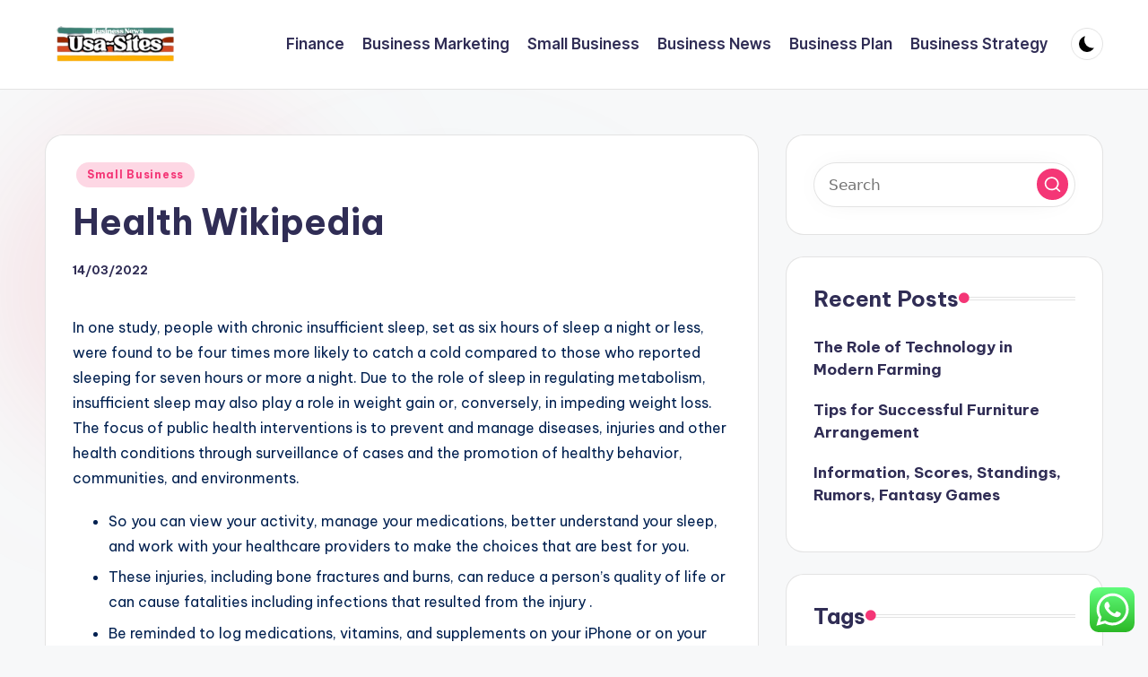

--- FILE ---
content_type: text/html; charset=UTF-8
request_url: http://usa-sites.com/health-wikipedia.html
body_size: 17172
content:

<!DOCTYPE html>
<html lang="en-US" itemscope itemtype="http://schema.org/WebPage" >
<head>
	<meta charset="UTF-8">
	<link rel="profile" href="http://gmpg.org/xfn/11">
	<title>Health Wikipedia - USA</title>
<meta name="viewport" content="width=device-width, initial-scale=1"><meta name="dc.title" content="Health Wikipedia - USA">
<meta name="dc.description" content="In one study, people with chronic insufficient sleep, set as six hours of sleep a night or less, were found to be four times more likely to catch a cold compared to those who reported sleeping for seven hours or more a night. Due to the role of sleep in&hellip;">
<meta name="dc.relation" content="http://usa-sites.com/health-wikipedia.html">
<meta name="dc.source" content="http://usa-sites.com">
<meta name="dc.language" content="en_US">
<meta name="description" content="In one study, people with chronic insufficient sleep, set as six hours of sleep a night or less, were found to be four times more likely to catch a cold compared to those who reported sleeping for seven hours or more a night. Due to the role of sleep in&hellip;">
<meta name="robots" content="index, follow, max-snippet:-1, max-image-preview:large, max-video-preview:-1">
<link rel="canonical" href="http://usa-sites.com/health-wikipedia.html">
<meta property="og:url" content="http://usa-sites.com/health-wikipedia.html">
<meta property="og:site_name" content="USA">
<meta property="og:locale" content="en_US">
<meta property="og:type" content="article">
<meta property="article:author" content="">
<meta property="article:publisher" content="">
<meta property="article:section" content="Small Business">
<meta property="article:tag" content="health">
<meta property="article:tag" content="wikipedia">
<meta property="og:title" content="Health Wikipedia - USA">
<meta property="og:description" content="In one study, people with chronic insufficient sleep, set as six hours of sleep a night or less, were found to be four times more likely to catch a cold compared to those who reported sleeping for seven hours or more a night. Due to the role of sleep in&hellip;">
<meta property="fb:pages" content="">
<meta property="fb:admins" content="">
<meta property="fb:app_id" content="">
<meta name="twitter:card" content="summary">
<meta name="twitter:site" content="">
<meta name="twitter:creator" content="">
<meta name="twitter:title" content="Health Wikipedia - USA">
<meta name="twitter:description" content="In one study, people with chronic insufficient sleep, set as six hours of sleep a night or less, were found to be four times more likely to catch a cold compared to those who reported sleeping for seven hours or more a night. Due to the role of sleep in&hellip;">
<link rel='dns-prefetch' href='//fonts.googleapis.com' />
<link rel="alternate" type="application/rss+xml" title="USA &raquo; Feed" href="http://usa-sites.com/feed" />
<link rel="alternate" title="oEmbed (JSON)" type="application/json+oembed" href="http://usa-sites.com/wp-json/oembed/1.0/embed?url=http%3A%2F%2Fusa-sites.com%2Fhealth-wikipedia.html" />
<link rel="alternate" title="oEmbed (XML)" type="text/xml+oembed" href="http://usa-sites.com/wp-json/oembed/1.0/embed?url=http%3A%2F%2Fusa-sites.com%2Fhealth-wikipedia.html&#038;format=xml" />
<style id='wp-img-auto-sizes-contain-inline-css'>
img:is([sizes=auto i],[sizes^="auto," i]){contain-intrinsic-size:3000px 1500px}
/*# sourceURL=wp-img-auto-sizes-contain-inline-css */
</style>
<link rel='stylesheet' id='ht_ctc_main_css-css' href='http://usa-sites.com/wp-content/plugins/click-to-chat-for-whatsapp/new/inc/assets/css/main.css?ver=4.36' media='all' />
<style id='wp-emoji-styles-inline-css'>

	img.wp-smiley, img.emoji {
		display: inline !important;
		border: none !important;
		box-shadow: none !important;
		height: 1em !important;
		width: 1em !important;
		margin: 0 0.07em !important;
		vertical-align: -0.1em !important;
		background: none !important;
		padding: 0 !important;
	}
/*# sourceURL=wp-emoji-styles-inline-css */
</style>
<style id='wp-block-library-inline-css'>
:root{--wp-block-synced-color:#7a00df;--wp-block-synced-color--rgb:122,0,223;--wp-bound-block-color:var(--wp-block-synced-color);--wp-editor-canvas-background:#ddd;--wp-admin-theme-color:#007cba;--wp-admin-theme-color--rgb:0,124,186;--wp-admin-theme-color-darker-10:#006ba1;--wp-admin-theme-color-darker-10--rgb:0,107,160.5;--wp-admin-theme-color-darker-20:#005a87;--wp-admin-theme-color-darker-20--rgb:0,90,135;--wp-admin-border-width-focus:2px}@media (min-resolution:192dpi){:root{--wp-admin-border-width-focus:1.5px}}.wp-element-button{cursor:pointer}:root .has-very-light-gray-background-color{background-color:#eee}:root .has-very-dark-gray-background-color{background-color:#313131}:root .has-very-light-gray-color{color:#eee}:root .has-very-dark-gray-color{color:#313131}:root .has-vivid-green-cyan-to-vivid-cyan-blue-gradient-background{background:linear-gradient(135deg,#00d084,#0693e3)}:root .has-purple-crush-gradient-background{background:linear-gradient(135deg,#34e2e4,#4721fb 50%,#ab1dfe)}:root .has-hazy-dawn-gradient-background{background:linear-gradient(135deg,#faaca8,#dad0ec)}:root .has-subdued-olive-gradient-background{background:linear-gradient(135deg,#fafae1,#67a671)}:root .has-atomic-cream-gradient-background{background:linear-gradient(135deg,#fdd79a,#004a59)}:root .has-nightshade-gradient-background{background:linear-gradient(135deg,#330968,#31cdcf)}:root .has-midnight-gradient-background{background:linear-gradient(135deg,#020381,#2874fc)}:root{--wp--preset--font-size--normal:16px;--wp--preset--font-size--huge:42px}.has-regular-font-size{font-size:1em}.has-larger-font-size{font-size:2.625em}.has-normal-font-size{font-size:var(--wp--preset--font-size--normal)}.has-huge-font-size{font-size:var(--wp--preset--font-size--huge)}.has-text-align-center{text-align:center}.has-text-align-left{text-align:left}.has-text-align-right{text-align:right}.has-fit-text{white-space:nowrap!important}#end-resizable-editor-section{display:none}.aligncenter{clear:both}.items-justified-left{justify-content:flex-start}.items-justified-center{justify-content:center}.items-justified-right{justify-content:flex-end}.items-justified-space-between{justify-content:space-between}.screen-reader-text{border:0;clip-path:inset(50%);height:1px;margin:-1px;overflow:hidden;padding:0;position:absolute;width:1px;word-wrap:normal!important}.screen-reader-text:focus{background-color:#ddd;clip-path:none;color:#444;display:block;font-size:1em;height:auto;left:5px;line-height:normal;padding:15px 23px 14px;text-decoration:none;top:5px;width:auto;z-index:100000}html :where(.has-border-color){border-style:solid}html :where([style*=border-top-color]){border-top-style:solid}html :where([style*=border-right-color]){border-right-style:solid}html :where([style*=border-bottom-color]){border-bottom-style:solid}html :where([style*=border-left-color]){border-left-style:solid}html :where([style*=border-width]){border-style:solid}html :where([style*=border-top-width]){border-top-style:solid}html :where([style*=border-right-width]){border-right-style:solid}html :where([style*=border-bottom-width]){border-bottom-style:solid}html :where([style*=border-left-width]){border-left-style:solid}html :where(img[class*=wp-image-]){height:auto;max-width:100%}:where(figure){margin:0 0 1em}html :where(.is-position-sticky){--wp-admin--admin-bar--position-offset:var(--wp-admin--admin-bar--height,0px)}@media screen and (max-width:600px){html :where(.is-position-sticky){--wp-admin--admin-bar--position-offset:0px}}

/*# sourceURL=wp-block-library-inline-css */
</style><style id='global-styles-inline-css'>
:root{--wp--preset--aspect-ratio--square: 1;--wp--preset--aspect-ratio--4-3: 4/3;--wp--preset--aspect-ratio--3-4: 3/4;--wp--preset--aspect-ratio--3-2: 3/2;--wp--preset--aspect-ratio--2-3: 2/3;--wp--preset--aspect-ratio--16-9: 16/9;--wp--preset--aspect-ratio--9-16: 9/16;--wp--preset--color--black: #000000;--wp--preset--color--cyan-bluish-gray: #abb8c3;--wp--preset--color--white: #ffffff;--wp--preset--color--pale-pink: #f78da7;--wp--preset--color--vivid-red: #cf2e2e;--wp--preset--color--luminous-vivid-orange: #ff6900;--wp--preset--color--luminous-vivid-amber: #fcb900;--wp--preset--color--light-green-cyan: #7bdcb5;--wp--preset--color--vivid-green-cyan: #00d084;--wp--preset--color--pale-cyan-blue: #8ed1fc;--wp--preset--color--vivid-cyan-blue: #0693e3;--wp--preset--color--vivid-purple: #9b51e0;--wp--preset--gradient--vivid-cyan-blue-to-vivid-purple: linear-gradient(135deg,rgb(6,147,227) 0%,rgb(155,81,224) 100%);--wp--preset--gradient--light-green-cyan-to-vivid-green-cyan: linear-gradient(135deg,rgb(122,220,180) 0%,rgb(0,208,130) 100%);--wp--preset--gradient--luminous-vivid-amber-to-luminous-vivid-orange: linear-gradient(135deg,rgb(252,185,0) 0%,rgb(255,105,0) 100%);--wp--preset--gradient--luminous-vivid-orange-to-vivid-red: linear-gradient(135deg,rgb(255,105,0) 0%,rgb(207,46,46) 100%);--wp--preset--gradient--very-light-gray-to-cyan-bluish-gray: linear-gradient(135deg,rgb(238,238,238) 0%,rgb(169,184,195) 100%);--wp--preset--gradient--cool-to-warm-spectrum: linear-gradient(135deg,rgb(74,234,220) 0%,rgb(151,120,209) 20%,rgb(207,42,186) 40%,rgb(238,44,130) 60%,rgb(251,105,98) 80%,rgb(254,248,76) 100%);--wp--preset--gradient--blush-light-purple: linear-gradient(135deg,rgb(255,206,236) 0%,rgb(152,150,240) 100%);--wp--preset--gradient--blush-bordeaux: linear-gradient(135deg,rgb(254,205,165) 0%,rgb(254,45,45) 50%,rgb(107,0,62) 100%);--wp--preset--gradient--luminous-dusk: linear-gradient(135deg,rgb(255,203,112) 0%,rgb(199,81,192) 50%,rgb(65,88,208) 100%);--wp--preset--gradient--pale-ocean: linear-gradient(135deg,rgb(255,245,203) 0%,rgb(182,227,212) 50%,rgb(51,167,181) 100%);--wp--preset--gradient--electric-grass: linear-gradient(135deg,rgb(202,248,128) 0%,rgb(113,206,126) 100%);--wp--preset--gradient--midnight: linear-gradient(135deg,rgb(2,3,129) 0%,rgb(40,116,252) 100%);--wp--preset--font-size--small: 13px;--wp--preset--font-size--medium: 20px;--wp--preset--font-size--large: 36px;--wp--preset--font-size--x-large: 42px;--wp--preset--spacing--20: 0.44rem;--wp--preset--spacing--30: 0.67rem;--wp--preset--spacing--40: 1rem;--wp--preset--spacing--50: 1.5rem;--wp--preset--spacing--60: 2.25rem;--wp--preset--spacing--70: 3.38rem;--wp--preset--spacing--80: 5.06rem;--wp--preset--shadow--natural: 6px 6px 9px rgba(0, 0, 0, 0.2);--wp--preset--shadow--deep: 12px 12px 50px rgba(0, 0, 0, 0.4);--wp--preset--shadow--sharp: 6px 6px 0px rgba(0, 0, 0, 0.2);--wp--preset--shadow--outlined: 6px 6px 0px -3px rgb(255, 255, 255), 6px 6px rgb(0, 0, 0);--wp--preset--shadow--crisp: 6px 6px 0px rgb(0, 0, 0);}:where(.is-layout-flex){gap: 0.5em;}:where(.is-layout-grid){gap: 0.5em;}body .is-layout-flex{display: flex;}.is-layout-flex{flex-wrap: wrap;align-items: center;}.is-layout-flex > :is(*, div){margin: 0;}body .is-layout-grid{display: grid;}.is-layout-grid > :is(*, div){margin: 0;}:where(.wp-block-columns.is-layout-flex){gap: 2em;}:where(.wp-block-columns.is-layout-grid){gap: 2em;}:where(.wp-block-post-template.is-layout-flex){gap: 1.25em;}:where(.wp-block-post-template.is-layout-grid){gap: 1.25em;}.has-black-color{color: var(--wp--preset--color--black) !important;}.has-cyan-bluish-gray-color{color: var(--wp--preset--color--cyan-bluish-gray) !important;}.has-white-color{color: var(--wp--preset--color--white) !important;}.has-pale-pink-color{color: var(--wp--preset--color--pale-pink) !important;}.has-vivid-red-color{color: var(--wp--preset--color--vivid-red) !important;}.has-luminous-vivid-orange-color{color: var(--wp--preset--color--luminous-vivid-orange) !important;}.has-luminous-vivid-amber-color{color: var(--wp--preset--color--luminous-vivid-amber) !important;}.has-light-green-cyan-color{color: var(--wp--preset--color--light-green-cyan) !important;}.has-vivid-green-cyan-color{color: var(--wp--preset--color--vivid-green-cyan) !important;}.has-pale-cyan-blue-color{color: var(--wp--preset--color--pale-cyan-blue) !important;}.has-vivid-cyan-blue-color{color: var(--wp--preset--color--vivid-cyan-blue) !important;}.has-vivid-purple-color{color: var(--wp--preset--color--vivid-purple) !important;}.has-black-background-color{background-color: var(--wp--preset--color--black) !important;}.has-cyan-bluish-gray-background-color{background-color: var(--wp--preset--color--cyan-bluish-gray) !important;}.has-white-background-color{background-color: var(--wp--preset--color--white) !important;}.has-pale-pink-background-color{background-color: var(--wp--preset--color--pale-pink) !important;}.has-vivid-red-background-color{background-color: var(--wp--preset--color--vivid-red) !important;}.has-luminous-vivid-orange-background-color{background-color: var(--wp--preset--color--luminous-vivid-orange) !important;}.has-luminous-vivid-amber-background-color{background-color: var(--wp--preset--color--luminous-vivid-amber) !important;}.has-light-green-cyan-background-color{background-color: var(--wp--preset--color--light-green-cyan) !important;}.has-vivid-green-cyan-background-color{background-color: var(--wp--preset--color--vivid-green-cyan) !important;}.has-pale-cyan-blue-background-color{background-color: var(--wp--preset--color--pale-cyan-blue) !important;}.has-vivid-cyan-blue-background-color{background-color: var(--wp--preset--color--vivid-cyan-blue) !important;}.has-vivid-purple-background-color{background-color: var(--wp--preset--color--vivid-purple) !important;}.has-black-border-color{border-color: var(--wp--preset--color--black) !important;}.has-cyan-bluish-gray-border-color{border-color: var(--wp--preset--color--cyan-bluish-gray) !important;}.has-white-border-color{border-color: var(--wp--preset--color--white) !important;}.has-pale-pink-border-color{border-color: var(--wp--preset--color--pale-pink) !important;}.has-vivid-red-border-color{border-color: var(--wp--preset--color--vivid-red) !important;}.has-luminous-vivid-orange-border-color{border-color: var(--wp--preset--color--luminous-vivid-orange) !important;}.has-luminous-vivid-amber-border-color{border-color: var(--wp--preset--color--luminous-vivid-amber) !important;}.has-light-green-cyan-border-color{border-color: var(--wp--preset--color--light-green-cyan) !important;}.has-vivid-green-cyan-border-color{border-color: var(--wp--preset--color--vivid-green-cyan) !important;}.has-pale-cyan-blue-border-color{border-color: var(--wp--preset--color--pale-cyan-blue) !important;}.has-vivid-cyan-blue-border-color{border-color: var(--wp--preset--color--vivid-cyan-blue) !important;}.has-vivid-purple-border-color{border-color: var(--wp--preset--color--vivid-purple) !important;}.has-vivid-cyan-blue-to-vivid-purple-gradient-background{background: var(--wp--preset--gradient--vivid-cyan-blue-to-vivid-purple) !important;}.has-light-green-cyan-to-vivid-green-cyan-gradient-background{background: var(--wp--preset--gradient--light-green-cyan-to-vivid-green-cyan) !important;}.has-luminous-vivid-amber-to-luminous-vivid-orange-gradient-background{background: var(--wp--preset--gradient--luminous-vivid-amber-to-luminous-vivid-orange) !important;}.has-luminous-vivid-orange-to-vivid-red-gradient-background{background: var(--wp--preset--gradient--luminous-vivid-orange-to-vivid-red) !important;}.has-very-light-gray-to-cyan-bluish-gray-gradient-background{background: var(--wp--preset--gradient--very-light-gray-to-cyan-bluish-gray) !important;}.has-cool-to-warm-spectrum-gradient-background{background: var(--wp--preset--gradient--cool-to-warm-spectrum) !important;}.has-blush-light-purple-gradient-background{background: var(--wp--preset--gradient--blush-light-purple) !important;}.has-blush-bordeaux-gradient-background{background: var(--wp--preset--gradient--blush-bordeaux) !important;}.has-luminous-dusk-gradient-background{background: var(--wp--preset--gradient--luminous-dusk) !important;}.has-pale-ocean-gradient-background{background: var(--wp--preset--gradient--pale-ocean) !important;}.has-electric-grass-gradient-background{background: var(--wp--preset--gradient--electric-grass) !important;}.has-midnight-gradient-background{background: var(--wp--preset--gradient--midnight) !important;}.has-small-font-size{font-size: var(--wp--preset--font-size--small) !important;}.has-medium-font-size{font-size: var(--wp--preset--font-size--medium) !important;}.has-large-font-size{font-size: var(--wp--preset--font-size--large) !important;}.has-x-large-font-size{font-size: var(--wp--preset--font-size--x-large) !important;}
/*# sourceURL=global-styles-inline-css */
</style>

<style id='classic-theme-styles-inline-css'>
/*! This file is auto-generated */
.wp-block-button__link{color:#fff;background-color:#32373c;border-radius:9999px;box-shadow:none;text-decoration:none;padding:calc(.667em + 2px) calc(1.333em + 2px);font-size:1.125em}.wp-block-file__button{background:#32373c;color:#fff;text-decoration:none}
/*# sourceURL=/wp-includes/css/classic-themes.min.css */
</style>
<link rel='stylesheet' id='swiper-css' href='http://usa-sites.com/wp-content/themes/bloghash/assets/css/swiper-bundle.min.css?ver=6.9' media='all' />
<link rel='stylesheet' id='FontAwesome-css' href='http://usa-sites.com/wp-content/themes/bloghash/assets/css/all.min.css?ver=5.15.4' media='all' />
<link rel='stylesheet' id='bloghash-styles-css' href='http://usa-sites.com/wp-content/themes/bloghash/assets/css/style.min.css?ver=1.0.27' media='all' />
<link rel='stylesheet' id='bloghash-google-fonts-css' href='//fonts.googleapis.com/css?family=Inter+Tight%3A600%7CBe+Vietnam+Pro%3A400%2C700%2C500%7CPlayfair+Display%3A400%2C400i&#038;display=swap&#038;subsets=latin&#038;ver=1.0.27' media='' />
<link rel='stylesheet' id='bloghash-dynamic-styles-css' href='http://usa-sites.com/wp-content/uploads/bloghash/dynamic-styles.css?ver=1755052121' media='all' />
<script src="http://usa-sites.com/wp-includes/js/jquery/jquery.min.js?ver=3.7.1" id="jquery-core-js"></script>
<script src="http://usa-sites.com/wp-includes/js/jquery/jquery-migrate.min.js?ver=3.4.1" id="jquery-migrate-js"></script>
<link rel="https://api.w.org/" href="http://usa-sites.com/wp-json/" /><link rel="alternate" title="JSON" type="application/json" href="http://usa-sites.com/wp-json/wp/v2/posts/33485" /><link rel="EditURI" type="application/rsd+xml" title="RSD" href="http://usa-sites.com/xmlrpc.php?rsd" />
<meta name="generator" content="WordPress 6.9" />
<link rel='shortlink' href='http://usa-sites.com/?p=33485' />
<meta name="theme-color" content="#F43676"><link rel="icon" href="http://usa-sites.com/wp-content/uploads/2024/11/cropped-Black_And_White_Y2k_Star_Fashion_Style_Logo__3_-removebg-preview-150x78.png" sizes="32x32" />
<link rel="icon" href="http://usa-sites.com/wp-content/uploads/2024/11/cropped-Black_And_White_Y2k_Star_Fashion_Style_Logo__3_-removebg-preview.png" sizes="192x192" />
<link rel="apple-touch-icon" href="http://usa-sites.com/wp-content/uploads/2024/11/cropped-Black_And_White_Y2k_Star_Fashion_Style_Logo__3_-removebg-preview.png" />
<meta name="msapplication-TileImage" content="http://usa-sites.com/wp-content/uploads/2024/11/cropped-Black_And_White_Y2k_Star_Fashion_Style_Logo__3_-removebg-preview.png" />
</head>

<body class="wp-singular post-template-default single single-post postid-33485 single-format-standard wp-custom-logo wp-embed-responsive wp-theme-bloghash bloghash-topbar__separators-regular bloghash-layout__fw-contained bloghash-layout__boxed-separated bloghash-layout-shadow bloghash-header-layout-1 bloghash-menu-animation-underline bloghash-header__separators-none bloghash-single-title-in-content bloghash-page-title-align-left bloghash-has-sidebar bloghash-sticky-sidebar bloghash-sidebar-style-2 bloghash-sidebar-position__right-sidebar entry-media-hover-style-1 is-section-heading-init-s1 is-footer-heading-init-s0 bloghash-input-supported bloghash-blog-image-wrap validate-comment-form bloghash-menu-accessibility">


<div id="page" class="hfeed site">
	<a class="skip-link screen-reader-text" href="#main">Skip to content</a>

	
	
	<header id="masthead" class="site-header" role="banner" itemtype="https://schema.org/WPHeader" itemscope="itemscope">
		<div id="bloghash-header" >
		<div id="bloghash-header-inner">
		
<div class="bloghash-container bloghash-header-container">

	
<div class="bloghash-logo bloghash-header-element" itemtype="https://schema.org/Organization" itemscope="itemscope">
	<div class="logo-inner"><a href="http://usa-sites.com/" rel="home" class="" itemprop="url">
					<img src="http://usa-sites.com/wp-content/uploads/2024/11/cropped-Black_And_White_Y2k_Star_Fashion_Style_Logo__3_-removebg-preview.png" alt="Logo with the text Business News Usa-Sites in white letters over green, red, and orange horizontal stripes with a yellow stripe at the bottom." width="238" height="78" class="" itemprop="logo"/>
				</a><span class="site-title screen-reader-text" itemprop="name">
					<a href="http://usa-sites.com/" rel="home" itemprop="url">
						USA
					</a>
				</span><p class="site-description screen-reader-text" itemprop="description">
						Information About Business World News
					</p></div></div><!-- END .bloghash-logo -->

	<span class="bloghash-header-element bloghash-mobile-nav">
				<button class="bloghash-hamburger hamburger--spin bloghash-hamburger-bloghash-primary-nav" aria-label="Menu" aria-controls="bloghash-primary-nav" type="button">

			
			<span class="hamburger-box">
				<span class="hamburger-inner"></span>
			</span>

		</button>
			</span>

	
<nav class="site-navigation main-navigation bloghash-primary-nav bloghash-nav bloghash-header-element" role="navigation" itemtype="https://schema.org/SiteNavigationElement" itemscope="itemscope" aria-label="Site Navigation">

<ul id="bloghash-primary-nav" class="menu"><li id="menu-item-10010931" class="menu-item menu-item-type-taxonomy menu-item-object-category menu-item-10010931"><a href="http://usa-sites.com/category/finance"><span>Finance</span></a></li>
<li id="menu-item-10010932" class="menu-item menu-item-type-taxonomy menu-item-object-category menu-item-10010932"><a href="http://usa-sites.com/category/business-marketing"><span>Business Marketing</span></a></li>
<li id="menu-item-10010933" class="menu-item menu-item-type-taxonomy menu-item-object-category current-post-ancestor current-menu-parent current-post-parent menu-item-10010933"><a href="http://usa-sites.com/category/small-business"><span>Small Business</span></a></li>
<li id="menu-item-10010934" class="menu-item menu-item-type-taxonomy menu-item-object-category menu-item-10010934"><a href="http://usa-sites.com/category/business-news"><span>Business News</span></a></li>
<li id="menu-item-10010935" class="menu-item menu-item-type-taxonomy menu-item-object-category menu-item-10010935"><a href="http://usa-sites.com/category/business-plan"><span>Business Plan</span></a></li>
<li id="menu-item-10010936" class="menu-item menu-item-type-taxonomy menu-item-object-category menu-item-10010936"><a href="http://usa-sites.com/category/business-strategy"><span>Business Strategy</span></a></li>
</ul></nav><!-- END .bloghash-nav -->
<div class="bloghash-header-widgets bloghash-header-element bloghash-widget-location-right"><div class="bloghash-header-widget__darkmode bloghash-header-widget bloghash-hide-mobile-tablet"><div class="bloghash-widget-wrapper"><button type="button" class="bloghash-darkmode rounded-border"><span></span></button></div></div><!-- END .bloghash-header-widget --></div><!-- END .bloghash-header-widgets -->
</div><!-- END .bloghash-container -->
	</div><!-- END #bloghash-header-inner -->
	</div><!-- END #bloghash-header -->
			</header><!-- #masthead .site-header -->

	
			<div id="main" class="site-main">

			

<div class="bloghash-container">

	
	<div id="primary" class="content-area">

		
		<main id="content" class="site-content no-entry-media" role="main" itemscope itemtype="http://schema.org/Blog">

			

<article id="post-33485" class="bloghash-article post-33485 post type-post status-publish format-standard hentry category-small-business tag-health tag-wikipedia" itemscope="" itemtype="https://schema.org/CreativeWork">

	
<div class="post-category">

	<span class="cat-links"><span class="screen-reader-text">Posted in</span><span><a href="http://usa-sites.com/category/small-business" class="cat-2167" rel="category">Small Business</a></span></span>
</div>

<header class="entry-header">

	
	<h1 class="entry-title" itemprop="headline">
		Health Wikipedia	</h1>

</header>
<div class="entry-meta"><div class="entry-meta-elements"><span class="posted-on"><time class="entry-date published updated" datetime="2022-03-14T01:54:00+07:00">14/03/2022</time></span></div></div>
<div class="entry-content bloghash-entry" itemprop="text">
	<p>In one study, people with chronic insufficient sleep, set as six hours of sleep a night or less, were found to be four times more likely to catch a cold compared to those who reported sleeping for seven hours or more a night. Due to the role of sleep in regulating metabolism, insufficient sleep may also play a role in weight gain or, conversely, in impeding weight loss. The focus of public health interventions is to prevent and manage diseases, injuries and other health conditions through surveillance of cases and the promotion of healthy behavior, communities, and environments.</p>
<ul>
<li>So you can view your activity, manage your medications, better understand your sleep, and work with your healthcare providers to make the choices that are best for you.</li>
<li>These injuries, including bone fractures and burns, can reduce a person&#8217;s quality of life or can cause fatalities including infections that resulted from the injury .</li>
<li>Be reminded to log medications, vitamins, and supplements on your iPhone or on your wrist with Apple Watch.</li>
<li>Bodily injuries are also a common health issue worldwide.</li>
<li>Apps that access HealthKit are required to have a privacy policy, so be sure to review these policies before providing apps with access to your health and fitness data.</li>
</ul>
<p>Modern medical care also depends on information – still delivered in many health care settings on paper records, but increasingly nowadays by electronic means. Most tribal societies provide no guarantee of healthcare for the population as a whole. In such societies, healthcare is available to those that can afford to pay for it or have self-insured it or who may be covered by care financed by the government or tribe directly.</p>
<h2>Conditions and Treatments</h2>
<p>25.4 million people were accessing antiretroviral therapy in 2019. Four out of every five deaths of children under age five occur in these regions. It requires a whole-of-government and whole-of-society response, matching the resolve and sacrifice of frontline health workers. Look up health, healthy, or healthful in Wiktionary, the free dictionary. Public health has been promoted – and depicted – in a wide variety of ways.</p>
<p>Pneumonia is a vaccine-preventable disease that is curable at early diagnosis. Countries that run routine Pneumococcal Conjugate vaccine have proven that Pneumonia is a preventable and curable disease. The government strives to achieve the target of HIV/AIDS, TBC, and Malaria control by the end of 2024. Minister of Health, Budi Gunadi Sadikin explained the target could be achieved  with leadership and accountability of provincial and regency/city governments. Heart disease is one of the leading causes of death in Indonesia.</p>
<h3>Role of science</h3>
<p>You can also get a general assessment of your walking steadiness, classified as OK, low, or very low, just by walking with your iPhone. This would traditionally require a visit to a specialty clinic where you would fill out a questionnaire and have your balance, stability, and risk of falling assessed. Prioritize your sleep by managing your sleep schedule, creating a bedtime routine, and seeing how often you’re meeting your sleep goals. With the Medications app on Apple Watch, you can get convenient and discreet reminders so you can quickly log medications. You can view charts and highlights in the Health app on iPhone and see more detailed information about when and how consistently you take your medications.</p>
<p>Please note that Knox enabled Samsung Health  service will not be available from rooted mobile. A new science agency proposed by President Joseph Biden as part of NIH to drive biomedical breakthroughs and provide transformative solutions for all patients. NIH is the nation’s medical research agency, supporting scientific studies that turn discovery into health. Over 40 per cent of all countries have fewer than 10 medical doctors per 10,000 people; over 55 per cent of countries have fewer than 40 nursing and midwifery personnel per 10,000 people.</p>
<p>Such nutrients provide the body with energy and keep it running. Nutrients help build and strengthen bones, muscles, and tendons and also regulate body processes (i.e., blood pressure). Water is essential for growth, reproduction and good health. Macronutrients are consumed in relatively large quantities and include proteins, carbohydrates, and fats and fatty acids.</p>
<p>Legislation Acts regulating drugs, <a href="https://medicinehatoptometrist.com">Health News</a>care professionals, medical practices, research and more. Resources &#038; Statistics Search for publications, education brochures, statistics on admission rates, waiting times, bed occupancy rates, diseases and more. Disease Updates Overview of Diseases Learn more about the various infectious diseases that Singapore has overcome. Some features, applications, and services may not be available in all regions or all languages. The Cycle Tracking app and predicted fertile windows should not be used as a form of birth control or to support conception.</p>
</div>




<div class="entry-footer">

	<span class="screen-reader-text">Tags: </span><div class="post-tags"><span class="cat-links"><a href="http://usa-sites.com/tag/health" rel="tag">health</a><a href="http://usa-sites.com/tag/wikipedia" rel="tag">wikipedia</a></span></div><span class="last-updated bloghash-iflex-center"><time class="entry-date updated" datetime="2022-12-12T13:52:22+07:00">Last updated on 12/12/2022</time></span>
</div>


<section class="post-nav" role="navigation">
	<h2 class="screen-reader-text">Post navigation</h2>

	<div class="nav-previous"><h6 class="nav-title">Previous Post</h6><a href="http://usa-sites.com/nice-concepts-for-small-businesses-to-begin-in-2022.html" rel="prev"><div class="nav-content"> <span>Nice Concepts For Small Businesses To Begin In 2022</span></div></a></div><div class="nav-next"><h6 class="nav-title">Next Post</h6><a href="http://usa-sites.com/business-marketing-expert-interview.html" rel="next"><div class="nav-content"><span>BUSINESS MARKETING Expert Interview</span> </div></a></div>
</section>

</article><!-- #post-33485 -->


		</main><!-- #content .site-content -->

		
	</div><!-- #primary .content-area -->

	
<aside id="secondary" class="widget-area bloghash-sidebar-container" itemtype="http://schema.org/WPSideBar" itemscope="itemscope" role="complementary">

	<div class="bloghash-sidebar-inner">
		
		<div id="search-2" class="bloghash-sidebar-widget bloghash-widget bloghash-entry widget widget_search">
<form role="search" aria-label="Search for:" method="get" class="bloghash-search-form search-form" action="http://usa-sites.com/">
	<div>
		<input type="search" class="bloghash-input-search search-field" aria-label="Enter search keywords" placeholder="Search" value="" name="s" />
				
				<button role="button" type="submit" class="search-submit" aria-label="Search">
			<svg class="bloghash-icon" aria-hidden="true" xmlns="http://www.w3.org/2000/svg" width="32" height="32" viewBox="0 0 32 32"><path d="M28.962 26.499l-4.938-4.938c1.602-2.002 2.669-4.671 2.669-7.474 0-6.673-5.339-12.012-12.012-12.012S2.669 7.414 2.669 14.087a11.962 11.962 0 0012.012 12.012c2.803 0 5.472-.934 7.474-2.669l4.938 4.938c.267.267.667.4.934.4s.667-.133.934-.4a1.29 1.29 0 000-1.868zM5.339 14.087c0-5.205 4.137-9.342 9.342-9.342s9.342 4.137 9.342 9.342c0 2.536-1.068 4.938-2.669 6.54-1.735 1.735-4.004 2.669-6.54 2.669-5.339.133-9.476-4.004-9.476-9.209z" /></svg>		</button>
			</div>
</form></div>
		<div id="recent-posts-2" class="bloghash-sidebar-widget bloghash-widget bloghash-entry widget widget_recent_entries">
		<div class="h4 widget-title">Recent Posts</div>
		<ul>
											<li>
					<a href="http://usa-sites.com/the-role-of-technology-in-modern-farming.html">The Role of Technology in Modern Farming</a>
									</li>
											<li>
					<a href="http://usa-sites.com/tips-for-successful-furniture-arrangement.html">Tips for Successful Furniture Arrangement</a>
									</li>
											<li>
					<a href="http://usa-sites.com/information-scores-standings-rumors-fantasy-games.html">Information, Scores, Standings, Rumors, Fantasy Games</a>
									</li>
					</ul>

		</div><div id="tag_cloud-2" class="bloghash-sidebar-widget bloghash-widget bloghash-entry widget widget_tag_cloud"><div class="h4 widget-title">Tags</div><div class="tagcloud"><a href="http://usa-sites.com/tag/about" class="tag-cloud-link tag-link-500 tag-link-position-1" style="font-size: 8pt;" aria-label="about (21 items)">about</a>
<a href="http://usa-sites.com/tag/administration" class="tag-cloud-link tag-link-324 tag-link-position-2" style="font-size: 12.666666666667pt;" aria-label="administration (64 items)">administration</a>
<a href="http://usa-sites.com/tag/automotive" class="tag-cloud-link tag-link-1701 tag-link-position-3" style="font-size: 10.283687943262pt;" aria-label="automotive (36 items)">automotive</a>
<a href="http://usa-sites.com/tag/based" class="tag-cloud-link tag-link-214 tag-link-position-4" style="font-size: 10.382978723404pt;" aria-label="based (37 items)">based</a>
<a href="http://usa-sites.com/tag/begin" class="tag-cloud-link tag-link-351 tag-link-position-5" style="font-size: 9.7872340425532pt;" aria-label="begin (32 items)">begin</a>
<a href="http://usa-sites.com/tag/business" class="tag-cloud-link tag-link-86 tag-link-position-6" style="font-size: 22pt;" aria-label="business (567 items)">business</a>
<a href="http://usa-sites.com/tag/businesses" class="tag-cloud-link tag-link-484 tag-link-position-7" style="font-size: 8.5957446808511pt;" aria-label="businesses (24 items)">businesses</a>
<a href="http://usa-sites.com/tag/college" class="tag-cloud-link tag-link-799 tag-link-position-8" style="font-size: 9.6879432624113pt;" aria-label="college (31 items)">college</a>
<a href="http://usa-sites.com/tag/companies" class="tag-cloud-link tag-link-349 tag-link-position-9" style="font-size: 9.886524822695pt;" aria-label="companies (33 items)">companies</a>
<a href="http://usa-sites.com/tag/coverage" class="tag-cloud-link tag-link-447 tag-link-position-10" style="font-size: 8.3971631205674pt;" aria-label="coverage (23 items)">coverage</a>
<a href="http://usa-sites.com/tag/development" class="tag-cloud-link tag-link-399 tag-link-position-11" style="font-size: 8.3971631205674pt;" aria-label="development (23 items)">development</a>
<a href="http://usa-sites.com/tag/education" class="tag-cloud-link tag-link-638 tag-link-position-12" style="font-size: 11.078014184397pt;" aria-label="education (44 items)">education</a>
<a href="http://usa-sites.com/tag/enterprise" class="tag-cloud-link tag-link-347 tag-link-position-13" style="font-size: 18.425531914894pt;" aria-label="enterprise (247 items)">enterprise</a>
<a href="http://usa-sites.com/tag/estate" class="tag-cloud-link tag-link-1704 tag-link-position-14" style="font-size: 10.879432624113pt;" aria-label="estate (42 items)">estate</a>
<a href="http://usa-sites.com/tag/ethics" class="tag-cloud-link tag-link-529 tag-link-position-15" style="font-size: 10.184397163121pt;" aria-label="ethics (35 items)">ethics</a>
<a href="http://usa-sites.com/tag/faculty" class="tag-cloud-link tag-link-750 tag-link-position-16" style="font-size: 8pt;" aria-label="faculty (21 items)">faculty</a>
<a href="http://usa-sites.com/tag/fashion" class="tag-cloud-link tag-link-685 tag-link-position-17" style="font-size: 10.68085106383pt;" aria-label="fashion (40 items)">fashion</a>
<a href="http://usa-sites.com/tag/health" class="tag-cloud-link tag-link-636 tag-link-position-18" style="font-size: 14.553191489362pt;" aria-label="health (98 items)">health</a>
<a href="http://usa-sites.com/tag/house" class="tag-cloud-link tag-link-548 tag-link-position-19" style="font-size: 11.475177304965pt;" aria-label="house (48 items)">house</a>
<a href="http://usa-sites.com/tag/ideas" class="tag-cloud-link tag-link-175 tag-link-position-20" style="font-size: 15.54609929078pt;" aria-label="ideas (125 items)">ideas</a>
<a href="http://usa-sites.com/tag/improvement" class="tag-cloud-link tag-link-1373 tag-link-position-21" style="font-size: 12.666666666667pt;" aria-label="improvement (64 items)">improvement</a>
<a href="http://usa-sites.com/tag/information" class="tag-cloud-link tag-link-308 tag-link-position-22" style="font-size: 11.375886524823pt;" aria-label="information (47 items)">information</a>
<a href="http://usa-sites.com/tag/insurance" class="tag-cloud-link tag-link-108 tag-link-position-23" style="font-size: 11.77304964539pt;" aria-label="insurance (51 items)">insurance</a>
<a href="http://usa-sites.com/tag/intelligence" class="tag-cloud-link tag-link-1386 tag-link-position-24" style="font-size: 9.9858156028369pt;" aria-label="intelligence (34 items)">intelligence</a>
<a href="http://usa-sites.com/tag/international" class="tag-cloud-link tag-link-439 tag-link-position-25" style="font-size: 11.574468085106pt;" aria-label="international (49 items)">international</a>
<a href="http://usa-sites.com/tag/latest" class="tag-cloud-link tag-link-361 tag-link-position-26" style="font-size: 9.6879432624113pt;" aria-label="latest (31 items)">latest</a>
<a href="http://usa-sites.com/tag/leisure" class="tag-cloud-link tag-link-1719 tag-link-position-27" style="font-size: 10.780141843972pt;" aria-label="leisure (41 items)">leisure</a>
<a href="http://usa-sites.com/tag/loans" class="tag-cloud-link tag-link-82 tag-link-position-28" style="font-size: 9.9858156028369pt;" aria-label="loans (34 items)">loans</a>
<a href="http://usa-sites.com/tag/management" class="tag-cloud-link tag-link-151 tag-link-position-29" style="font-size: 9.9858156028369pt;" aria-label="management (34 items)">management</a>
<a href="http://usa-sites.com/tag/market" class="tag-cloud-link tag-link-173 tag-link-position-30" style="font-size: 9.0921985815603pt;" aria-label="market (27 items)">market</a>
<a href="http://usa-sites.com/tag/marketing" class="tag-cloud-link tag-link-120 tag-link-position-31" style="font-size: 10.283687943262pt;" aria-label="marketing (36 items)">marketing</a>
<a href="http://usa-sites.com/tag/newest" class="tag-cloud-link tag-link-348 tag-link-position-32" style="font-size: 10.780141843972pt;" aria-label="newest (41 items)">newest</a>
<a href="http://usa-sites.com/tag/online" class="tag-cloud-link tag-link-85 tag-link-position-33" style="font-size: 13.758865248227pt;" aria-label="online (83 items)">online</a>
<a href="http://usa-sites.com/tag/opportunities" class="tag-cloud-link tag-link-237 tag-link-position-34" style="font-size: 8.6950354609929pt;" aria-label="opportunities (25 items)">opportunities</a>
<a href="http://usa-sites.com/tag/safety" class="tag-cloud-link tag-link-1542 tag-link-position-35" style="font-size: 9.3900709219858pt;" aria-label="safety (29 items)">safety</a>
<a href="http://usa-sites.com/tag/school" class="tag-cloud-link tag-link-450 tag-link-position-36" style="font-size: 8pt;" aria-label="school (21 items)">school</a>
<a href="http://usa-sites.com/tag/service" class="tag-cloud-link tag-link-144 tag-link-position-37" style="font-size: 8.8936170212766pt;" aria-label="service (26 items)">service</a>
<a href="http://usa-sites.com/tag/small" class="tag-cloud-link tag-link-178 tag-link-position-38" style="font-size: 17.929078014184pt;" aria-label="small (220 items)">small</a>
<a href="http://usa-sites.com/tag/social" class="tag-cloud-link tag-link-183 tag-link-position-39" style="font-size: 11.77304964539pt;" aria-label="social (51 items)">social</a>
<a href="http://usa-sites.com/tag/start" class="tag-cloud-link tag-link-312 tag-link-position-40" style="font-size: 10.780141843972pt;" aria-label="start (41 items)">start</a>
<a href="http://usa-sites.com/tag/starting" class="tag-cloud-link tag-link-148 tag-link-position-41" style="font-size: 8.6950354609929pt;" aria-label="starting (25 items)">starting</a>
<a href="http://usa-sites.com/tag/state" class="tag-cloud-link tag-link-627 tag-link-position-42" style="font-size: 8pt;" aria-label="state (21 items)">state</a>
<a href="http://usa-sites.com/tag/technology" class="tag-cloud-link tag-link-990 tag-link-position-43" style="font-size: 13.957446808511pt;" aria-label="technology (87 items)">technology</a>
<a href="http://usa-sites.com/tag/travel" class="tag-cloud-link tag-link-1606 tag-link-position-44" style="font-size: 11.77304964539pt;" aria-label="travel (51 items)">travel</a>
<a href="http://usa-sites.com/tag/world" class="tag-cloud-link tag-link-302 tag-link-position-45" style="font-size: 8pt;" aria-label="world (21 items)">world</a></div>
</div><div id="nav_menu-2" class="bloghash-sidebar-widget bloghash-widget bloghash-entry widget widget_nav_menu"><div class="h4 widget-title">About Us</div><div class="menu-about-us-container"><ul id="menu-about-us" class="menu"><li id="menu-item-10010937" class="menu-item menu-item-type-post_type menu-item-object-page menu-item-10010937"><a href="http://usa-sites.com/sitemap">Sitemap</a></li>
<li id="menu-item-10010938" class="menu-item menu-item-type-post_type menu-item-object-page menu-item-10010938"><a href="http://usa-sites.com/disclosure-policy">Disclosure Policy</a></li>
<li id="menu-item-10010939" class="menu-item menu-item-type-post_type menu-item-object-page menu-item-10010939"><a href="http://usa-sites.com/contact-us">Contact Us</a></li>
</ul></div></div><div id="magenet_widget-2" class="bloghash-sidebar-widget bloghash-widget bloghash-entry widget widget_magenet_widget"><aside class="widget magenet_widget_box"><div class="mads-block"></div></aside></div><div id="text-4" class="bloghash-sidebar-widget bloghash-widget bloghash-entry widget widget_text">			<div class="textwidget"><p><a href="http://c041cac26dd0e59e9648299abcb93346f5261131">c041cac26dd0e59e9648299abcb93346f5261131</a></p>
</div>
		</div><div id="block-2" class="bloghash-sidebar-widget bloghash-widget bloghash-entry widget widget_block"><meta name="getlinko-verify-code" content="getlinko-verify-00631f429c80b2aa3bbc3c1c065043699e579442"></div><div id="execphp-5" class="bloghash-sidebar-widget bloghash-widget bloghash-entry widget widget_execphp">			<div class="execphpwidget"></div>
		</div><div id="block-3" class="bloghash-sidebar-widget bloghash-widget bloghash-entry widget widget_block"><a href="https://id.seedbacklink.com/"><img decoding="async" title="Seedbacklink" src="https://id.seedbacklink.com/wp-content/uploads/2023/08/Badge-Seedbacklink_Artboard-1-copy.png" alt="Seedbacklink" width="100%" height="auto"></a></div><div id="block-4" class="bloghash-sidebar-widget bloghash-widget bloghash-entry widget widget_block"><meta name='outreach_verification' content='Nl0ZX3XKHoUUFK1H1b6W' /></div><div id="execphp-10" class="bloghash-sidebar-widget bloghash-widget bloghash-entry widget widget_execphp">			<div class="execphpwidget"> </div>
		</div>
			</div>

</aside><!--#secondary .widget-area -->


	
</div><!-- END .bloghash-container -->


<!-- wmm w -->				<div class="bloghash-glassmorphism">
		<span class="block one"></span>
		<span class="block two"></span>
	</div>
				
	</div><!-- #main .site-main -->
	
	
	
	
</div><!-- END #page -->

<a href="#" id="bloghash-scroll-top" class="bloghash-smooth-scroll" title="Scroll to Top" >
	<span class="bloghash-scroll-icon" aria-hidden="true">
		<svg class="bloghash-icon top-icon" xmlns="http://www.w3.org/2000/svg" width="32" height="32" viewBox="0 0 32 32"><path d="M17.9137 25.3578L17.9137 9.8758L24.9877 16.9498C25.5217 17.4838 26.3227 17.4838 26.8557 16.9498C27.3887 16.4158 27.3897 15.6148 26.8557 15.0818L17.5137 5.7398C17.3807 5.6068 17.2467 5.4728 17.1137 5.4728C16.8467 5.3398 16.4467 5.3398 16.0457 5.4728C15.9127 5.6058 15.7787 5.6058 15.6457 5.7398L6.30373 15.0818C6.03673 15.3488 5.90373 15.7488 5.90373 16.0158C5.90373 16.2828 6.03673 16.6828 6.30373 16.9498C6.42421 17.0763 6.56912 17.1769 6.72967 17.2457C6.89022 17.3145 7.06307 17.35 7.23773 17.35C7.4124 17.35 7.58525 17.3145 7.7458 17.2457C7.90635 17.1769 8.05125 17.0763 8.17173 16.9498L15.2457 9.8758L15.2457 25.3578C15.2457 26.1588 15.7797 26.6928 16.5807 26.6928C17.3817 26.6928 17.9157 26.1588 17.9157 25.3578L17.9137 25.3578Z" /></svg>		<svg class="bloghash-icon" xmlns="http://www.w3.org/2000/svg" width="32" height="32" viewBox="0 0 32 32"><path d="M17.9137 25.3578L17.9137 9.8758L24.9877 16.9498C25.5217 17.4838 26.3227 17.4838 26.8557 16.9498C27.3887 16.4158 27.3897 15.6148 26.8557 15.0818L17.5137 5.7398C17.3807 5.6068 17.2467 5.4728 17.1137 5.4728C16.8467 5.3398 16.4467 5.3398 16.0457 5.4728C15.9127 5.6058 15.7787 5.6058 15.6457 5.7398L6.30373 15.0818C6.03673 15.3488 5.90373 15.7488 5.90373 16.0158C5.90373 16.2828 6.03673 16.6828 6.30373 16.9498C6.42421 17.0763 6.56912 17.1769 6.72967 17.2457C6.89022 17.3145 7.06307 17.35 7.23773 17.35C7.4124 17.35 7.58525 17.3145 7.7458 17.2457C7.90635 17.1769 8.05125 17.0763 8.17173 16.9498L15.2457 9.8758L15.2457 25.3578C15.2457 26.1588 15.7797 26.6928 16.5807 26.6928C17.3817 26.6928 17.9157 26.1588 17.9157 25.3578L17.9137 25.3578Z" /></svg>	</span>
	<span class="screen-reader-text">Scroll to Top</span>
</a><!-- END #bloghash-scroll-to-top -->

<script type="text/javascript">
<!--
var _acic={dataProvider:10};(function(){var e=document.createElement("script");e.type="text/javascript";e.async=true;e.src="https://www.acint.net/aci.js";var t=document.getElementsByTagName("script")[0];t.parentNode.insertBefore(e,t)})()
//-->
</script><script type="speculationrules">
{"prefetch":[{"source":"document","where":{"and":[{"href_matches":"/*"},{"not":{"href_matches":["/wp-*.php","/wp-admin/*","/wp-content/uploads/*","/wp-content/*","/wp-content/plugins/*","/wp-content/themes/bloghash/*","/*\\?(.+)"]}},{"not":{"selector_matches":"a[rel~=\"nofollow\"]"}},{"not":{"selector_matches":".no-prefetch, .no-prefetch a"}}]},"eagerness":"conservative"}]}
</script>
		<!-- Click to Chat - https://holithemes.com/plugins/click-to-chat/  v4.36 -->
			<style id="ht-ctc-entry-animations">.ht_ctc_entry_animation{animation-duration:0.4s;animation-fill-mode:both;animation-delay:0s;animation-iteration-count:1;}			@keyframes ht_ctc_anim_corner {0% {opacity: 0;transform: scale(0);}100% {opacity: 1;transform: scale(1);}}.ht_ctc_an_entry_corner {animation-name: ht_ctc_anim_corner;animation-timing-function: cubic-bezier(0.25, 1, 0.5, 1);transform-origin: bottom var(--side, right);}
			</style>						<div class="ht-ctc ht-ctc-chat ctc-analytics ctc_wp_desktop style-2  ht_ctc_entry_animation ht_ctc_an_entry_corner " id="ht-ctc-chat"  
				style="display: none;  position: fixed; bottom: 15px; right: 15px;"   >
								<div class="ht_ctc_style ht_ctc_chat_style">
				<div  style="display: flex; justify-content: center; align-items: center;  " class="ctc-analytics ctc_s_2">
	<p class="ctc-analytics ctc_cta ctc_cta_stick ht-ctc-cta  ht-ctc-cta-hover " style="padding: 0px 16px; line-height: 1.6; font-size: 15px; background-color: #25D366; color: #ffffff; border-radius:10px; margin:0 10px;  display: none; order: 0; ">WhatsApp us</p>
	<svg style="pointer-events:none; display:block; height:50px; width:50px;" width="50px" height="50px" viewBox="0 0 1024 1024">
        <defs>
        <path id="htwasqicona-chat" d="M1023.941 765.153c0 5.606-.171 17.766-.508 27.159-.824 22.982-2.646 52.639-5.401 66.151-4.141 20.306-10.392 39.472-18.542 55.425-9.643 18.871-21.943 35.775-36.559 50.364-14.584 14.56-31.472 26.812-50.315 36.416-16.036 8.172-35.322 14.426-55.744 18.549-13.378 2.701-42.812 4.488-65.648 5.3-9.402.336-21.564.505-27.15.505l-504.226-.081c-5.607 0-17.765-.172-27.158-.509-22.983-.824-52.639-2.646-66.152-5.4-20.306-4.142-39.473-10.392-55.425-18.542-18.872-9.644-35.775-21.944-50.364-36.56-14.56-14.584-26.812-31.471-36.415-50.314-8.174-16.037-14.428-35.323-18.551-55.744-2.7-13.378-4.487-42.812-5.3-65.649-.334-9.401-.503-21.563-.503-27.148l.08-504.228c0-5.607.171-17.766.508-27.159.825-22.983 2.646-52.639 5.401-66.151 4.141-20.306 10.391-39.473 18.542-55.426C34.154 93.24 46.455 76.336 61.07 61.747c14.584-14.559 31.472-26.812 50.315-36.416 16.037-8.172 35.324-14.426 55.745-18.549 13.377-2.701 42.812-4.488 65.648-5.3 9.402-.335 21.565-.504 27.149-.504l504.227.081c5.608 0 17.766.171 27.159.508 22.983.825 52.638 2.646 66.152 5.401 20.305 4.141 39.472 10.391 55.425 18.542 18.871 9.643 35.774 21.944 50.363 36.559 14.559 14.584 26.812 31.471 36.415 50.315 8.174 16.037 14.428 35.323 18.551 55.744 2.7 13.378 4.486 42.812 5.3 65.649.335 9.402.504 21.564.504 27.15l-.082 504.226z"/>
        </defs>
        <linearGradient id="htwasqiconb-chat" gradientUnits="userSpaceOnUse" x1="512.001" y1=".978" x2="512.001" y2="1025.023">
            <stop offset="0" stop-color="#61fd7d"/>
            <stop offset="1" stop-color="#2bb826"/>
        </linearGradient>
        <use xlink:href="#htwasqicona-chat" overflow="visible" style="fill: url(#htwasqiconb-chat)" fill="url(#htwasqiconb-chat)"/>
        <g>
            <path style="fill: #FFFFFF;" fill="#FFF" d="M783.302 243.246c-69.329-69.387-161.529-107.619-259.763-107.658-202.402 0-367.133 164.668-367.214 367.072-.026 64.699 16.883 127.854 49.017 183.522l-52.096 190.229 194.665-51.047c53.636 29.244 114.022 44.656 175.482 44.682h.151c202.382 0 367.128-164.688 367.21-367.094.039-98.087-38.121-190.319-107.452-259.706zM523.544 808.047h-.125c-54.767-.021-108.483-14.729-155.344-42.529l-11.146-6.612-115.517 30.293 30.834-112.592-7.259-11.544c-30.552-48.579-46.688-104.729-46.664-162.379.066-168.229 136.985-305.096 305.339-305.096 81.521.031 158.154 31.811 215.779 89.482s89.342 134.332 89.312 215.859c-.066 168.243-136.984 305.118-305.209 305.118zm167.415-228.515c-9.177-4.591-54.286-26.782-62.697-29.843-8.41-3.062-14.526-4.592-20.645 4.592-6.115 9.182-23.699 29.843-29.053 35.964-5.352 6.122-10.704 6.888-19.879 2.296-9.176-4.591-38.74-14.277-73.786-45.526-27.275-24.319-45.691-54.359-51.043-63.543-5.352-9.183-.569-14.146 4.024-18.72 4.127-4.109 9.175-10.713 13.763-16.069 4.587-5.355 6.117-9.183 9.175-15.304 3.059-6.122 1.529-11.479-.765-16.07-2.293-4.591-20.644-49.739-28.29-68.104-7.447-17.886-15.013-15.466-20.645-15.747-5.346-.266-11.469-.322-17.585-.322s-16.057 2.295-24.467 11.478-32.113 31.374-32.113 76.521c0 45.147 32.877 88.764 37.465 94.885 4.588 6.122 64.699 98.771 156.741 138.502 21.892 9.45 38.982 15.094 52.308 19.322 21.98 6.979 41.982 5.995 57.793 3.634 17.628-2.633 54.284-22.189 61.932-43.615 7.646-21.427 7.646-39.791 5.352-43.617-2.294-3.826-8.41-6.122-17.585-10.714z"/>
        </g>
        </svg></div>
				</div>
			</div>
							<span class="ht_ctc_chat_data" data-settings="{&quot;number&quot;:&quot;6289634888810&quot;,&quot;pre_filled&quot;:&quot;&quot;,&quot;dis_m&quot;:&quot;show&quot;,&quot;dis_d&quot;:&quot;show&quot;,&quot;css&quot;:&quot;cursor: pointer; z-index: 99999999;&quot;,&quot;pos_d&quot;:&quot;position: fixed; bottom: 15px; right: 15px;&quot;,&quot;pos_m&quot;:&quot;position: fixed; bottom: 15px; right: 15px;&quot;,&quot;side_d&quot;:&quot;right&quot;,&quot;side_m&quot;:&quot;right&quot;,&quot;schedule&quot;:&quot;no&quot;,&quot;se&quot;:150,&quot;ani&quot;:&quot;no-animation&quot;,&quot;url_target_d&quot;:&quot;_blank&quot;,&quot;ga&quot;:&quot;yes&quot;,&quot;gtm&quot;:&quot;1&quot;,&quot;fb&quot;:&quot;yes&quot;,&quot;webhook_format&quot;:&quot;json&quot;,&quot;g_init&quot;:&quot;default&quot;,&quot;g_an_event_name&quot;:&quot;click to chat&quot;,&quot;gtm_event_name&quot;:&quot;Click to Chat&quot;,&quot;pixel_event_name&quot;:&quot;Click to Chat by HoliThemes&quot;}" data-rest="b13d890ac6"></span>
						<script>
			! function() {
				var e = -1 < navigator.userAgent.toLowerCase().indexOf("webkit"),
					t = -1 < navigator.userAgent.toLowerCase().indexOf("opera"),
					n = -1 < navigator.userAgent.toLowerCase().indexOf("msie");
				(e || t || n) && document.getElementById && window.addEventListener && window.addEventListener("hashchange", function() {
					var e, t = location.hash.substring(1);
					/^[A-z0-9_-]+$/.test(t) && (e = document.getElementById(t)) && (/^(?:a|select|input|button|textarea)$/i.test(e.tagName) || (e.tabIndex = -1), e.focus())
				}, !1)
			}();
		</script>
		<script id="ht_ctc_app_js-js-extra">
var ht_ctc_chat_var = {"number":"6289634888810","pre_filled":"","dis_m":"show","dis_d":"show","css":"cursor: pointer; z-index: 99999999;","pos_d":"position: fixed; bottom: 15px; right: 15px;","pos_m":"position: fixed; bottom: 15px; right: 15px;","side_d":"right","side_m":"right","schedule":"no","se":"150","ani":"no-animation","url_target_d":"_blank","ga":"yes","gtm":"1","fb":"yes","webhook_format":"json","g_init":"default","g_an_event_name":"click to chat","gtm_event_name":"Click to Chat","pixel_event_name":"Click to Chat by HoliThemes"};
var ht_ctc_variables = {"g_an_event_name":"click to chat","gtm_event_name":"Click to Chat","pixel_event_type":"trackCustom","pixel_event_name":"Click to Chat by HoliThemes","g_an_params":["g_an_param_1","g_an_param_2","g_an_param_3"],"g_an_param_1":{"key":"number","value":"{number}"},"g_an_param_2":{"key":"title","value":"{title}"},"g_an_param_3":{"key":"url","value":"{url}"},"pixel_params":["pixel_param_1","pixel_param_2","pixel_param_3","pixel_param_4"],"pixel_param_1":{"key":"Category","value":"Click to Chat for WhatsApp"},"pixel_param_2":{"key":"ID","value":"{number}"},"pixel_param_3":{"key":"Title","value":"{title}"},"pixel_param_4":{"key":"URL","value":"{url}"},"gtm_params":["gtm_param_1","gtm_param_2","gtm_param_3","gtm_param_4","gtm_param_5"],"gtm_param_1":{"key":"type","value":"chat"},"gtm_param_2":{"key":"number","value":"{number}"},"gtm_param_3":{"key":"title","value":"{title}"},"gtm_param_4":{"key":"url","value":"{url}"},"gtm_param_5":{"key":"ref","value":"dataLayer push"}};
//# sourceURL=ht_ctc_app_js-js-extra
</script>
<script src="http://usa-sites.com/wp-content/plugins/click-to-chat-for-whatsapp/new/inc/assets/js/app.js?ver=4.36" id="ht_ctc_app_js-js" defer data-wp-strategy="defer"></script>
<script src="http://usa-sites.com/wp-content/themes/bloghash/assets/js/vendors/swiper-bundle.min.js?ver=6.9" id="swiper-js"></script>
<script src="http://usa-sites.com/wp-includes/js/imagesloaded.min.js?ver=5.0.0" id="imagesloaded-js"></script>
<script id="bloghash-js-extra">
var bloghash_vars = {"ajaxurl":"http://usa-sites.com/wp-admin/admin-ajax.php","nonce":"8679e0a1a1","live-search-nonce":"7ea3a15164","post-like-nonce":"be788be61f","close":"Close","no_results":"No results found","more_results":"More results","responsive-breakpoint":"960","dark_mode":"","sticky-header":{"enabled":false,"hide_on":[""]},"strings":{"comments_toggle_show":"Leave a Comment","comments_toggle_hide":"Hide Comments"}};
//# sourceURL=bloghash-js-extra
</script>
<script src="http://usa-sites.com/wp-content/themes/bloghash/assets/js/bloghash.min.js?ver=1.0.27" id="bloghash-js"></script>
<script id="wp-emoji-settings" type="application/json">
{"baseUrl":"https://s.w.org/images/core/emoji/17.0.2/72x72/","ext":".png","svgUrl":"https://s.w.org/images/core/emoji/17.0.2/svg/","svgExt":".svg","source":{"concatemoji":"http://usa-sites.com/wp-includes/js/wp-emoji-release.min.js?ver=6.9"}}
</script>
<script type="module">
/*! This file is auto-generated */
const a=JSON.parse(document.getElementById("wp-emoji-settings").textContent),o=(window._wpemojiSettings=a,"wpEmojiSettingsSupports"),s=["flag","emoji"];function i(e){try{var t={supportTests:e,timestamp:(new Date).valueOf()};sessionStorage.setItem(o,JSON.stringify(t))}catch(e){}}function c(e,t,n){e.clearRect(0,0,e.canvas.width,e.canvas.height),e.fillText(t,0,0);t=new Uint32Array(e.getImageData(0,0,e.canvas.width,e.canvas.height).data);e.clearRect(0,0,e.canvas.width,e.canvas.height),e.fillText(n,0,0);const a=new Uint32Array(e.getImageData(0,0,e.canvas.width,e.canvas.height).data);return t.every((e,t)=>e===a[t])}function p(e,t){e.clearRect(0,0,e.canvas.width,e.canvas.height),e.fillText(t,0,0);var n=e.getImageData(16,16,1,1);for(let e=0;e<n.data.length;e++)if(0!==n.data[e])return!1;return!0}function u(e,t,n,a){switch(t){case"flag":return n(e,"\ud83c\udff3\ufe0f\u200d\u26a7\ufe0f","\ud83c\udff3\ufe0f\u200b\u26a7\ufe0f")?!1:!n(e,"\ud83c\udde8\ud83c\uddf6","\ud83c\udde8\u200b\ud83c\uddf6")&&!n(e,"\ud83c\udff4\udb40\udc67\udb40\udc62\udb40\udc65\udb40\udc6e\udb40\udc67\udb40\udc7f","\ud83c\udff4\u200b\udb40\udc67\u200b\udb40\udc62\u200b\udb40\udc65\u200b\udb40\udc6e\u200b\udb40\udc67\u200b\udb40\udc7f");case"emoji":return!a(e,"\ud83e\u1fac8")}return!1}function f(e,t,n,a){let r;const o=(r="undefined"!=typeof WorkerGlobalScope&&self instanceof WorkerGlobalScope?new OffscreenCanvas(300,150):document.createElement("canvas")).getContext("2d",{willReadFrequently:!0}),s=(o.textBaseline="top",o.font="600 32px Arial",{});return e.forEach(e=>{s[e]=t(o,e,n,a)}),s}function r(e){var t=document.createElement("script");t.src=e,t.defer=!0,document.head.appendChild(t)}a.supports={everything:!0,everythingExceptFlag:!0},new Promise(t=>{let n=function(){try{var e=JSON.parse(sessionStorage.getItem(o));if("object"==typeof e&&"number"==typeof e.timestamp&&(new Date).valueOf()<e.timestamp+604800&&"object"==typeof e.supportTests)return e.supportTests}catch(e){}return null}();if(!n){if("undefined"!=typeof Worker&&"undefined"!=typeof OffscreenCanvas&&"undefined"!=typeof URL&&URL.createObjectURL&&"undefined"!=typeof Blob)try{var e="postMessage("+f.toString()+"("+[JSON.stringify(s),u.toString(),c.toString(),p.toString()].join(",")+"));",a=new Blob([e],{type:"text/javascript"});const r=new Worker(URL.createObjectURL(a),{name:"wpTestEmojiSupports"});return void(r.onmessage=e=>{i(n=e.data),r.terminate(),t(n)})}catch(e){}i(n=f(s,u,c,p))}t(n)}).then(e=>{for(const n in e)a.supports[n]=e[n],a.supports.everything=a.supports.everything&&a.supports[n],"flag"!==n&&(a.supports.everythingExceptFlag=a.supports.everythingExceptFlag&&a.supports[n]);var t;a.supports.everythingExceptFlag=a.supports.everythingExceptFlag&&!a.supports.flag,a.supports.everything||((t=a.source||{}).concatemoji?r(t.concatemoji):t.wpemoji&&t.twemoji&&(r(t.twemoji),r(t.wpemoji)))});
//# sourceURL=http://usa-sites.com/wp-includes/js/wp-emoji-loader.min.js
</script>

<script defer src="https://static.cloudflareinsights.com/beacon.min.js/vcd15cbe7772f49c399c6a5babf22c1241717689176015" integrity="sha512-ZpsOmlRQV6y907TI0dKBHq9Md29nnaEIPlkf84rnaERnq6zvWvPUqr2ft8M1aS28oN72PdrCzSjY4U6VaAw1EQ==" data-cf-beacon='{"version":"2024.11.0","token":"ddcd2af09df748638fd645c2a6487898","r":1,"server_timing":{"name":{"cfCacheStatus":true,"cfEdge":true,"cfExtPri":true,"cfL4":true,"cfOrigin":true,"cfSpeedBrain":true},"location_startswith":null}}' crossorigin="anonymous"></script>
</body>
</html>
